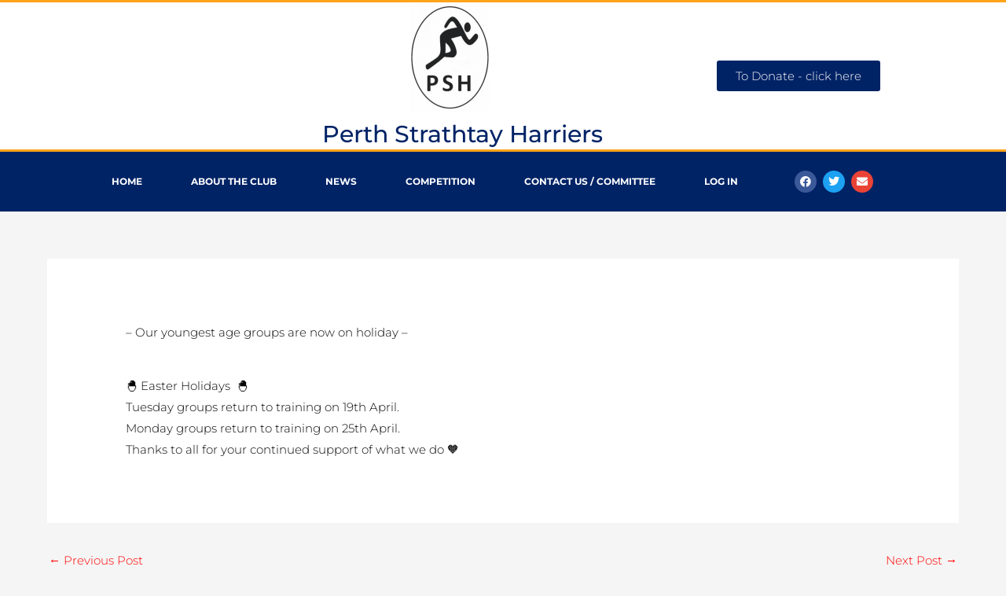

--- FILE ---
content_type: text/css
request_url: https://strathtayharriers.co.uk/wp-content/uploads/elementor/css/post-1101.css?ver=1764326647
body_size: 1177
content:
.elementor-1101 .elementor-element.elementor-element-730397c2 > .elementor-container > .elementor-column > .elementor-widget-wrap{align-content:center;align-items:center;}.elementor-1101 .elementor-element.elementor-element-730397c2:not(.elementor-motion-effects-element-type-background), .elementor-1101 .elementor-element.elementor-element-730397c2 > .elementor-motion-effects-container > .elementor-motion-effects-layer{background-color:#FFFFFF;}.elementor-1101 .elementor-element.elementor-element-730397c2{border-style:solid;border-width:3px 0px 0px 0px;border-color:#FFA318;transition:background 0.3s, border 0.3s, border-radius 0.3s, box-shadow 0.3s;margin-top:0px;margin-bottom:0px;}.elementor-1101 .elementor-element.elementor-element-730397c2 > .elementor-background-overlay{transition:background 0.3s, border-radius 0.3s, opacity 0.3s;}.elementor-1101 .elementor-element.elementor-element-713cb67f:not(.elementor-motion-effects-element-type-background) > .elementor-widget-wrap, .elementor-1101 .elementor-element.elementor-element-713cb67f > .elementor-widget-wrap > .elementor-motion-effects-container > .elementor-motion-effects-layer{background-color:#FFFFFF;}.elementor-1101 .elementor-element.elementor-element-713cb67f > .elementor-element-populated{transition:background 0.3s, border 0.3s, border-radius 0.3s, box-shadow 0.3s;}.elementor-1101 .elementor-element.elementor-element-713cb67f > .elementor-element-populated > .elementor-background-overlay{transition:background 0.3s, border-radius 0.3s, opacity 0.3s;}.elementor-widget-image-box .elementor-image-box-title{color:var( --e-global-color-primary );}.elementor-widget-image-box:has(:hover) .elementor-image-box-title,
					 .elementor-widget-image-box:has(:focus) .elementor-image-box-title{color:var( --e-global-color-primary );}.elementor-widget-image-box .elementor-image-box-description{color:var( --e-global-color-text );}.elementor-1101 .elementor-element.elementor-element-3b39dfb.elementor-position-right .elementor-image-box-img{margin-left:0px;}.elementor-1101 .elementor-element.elementor-element-3b39dfb.elementor-position-left .elementor-image-box-img{margin-right:0px;}.elementor-1101 .elementor-element.elementor-element-3b39dfb.elementor-position-top .elementor-image-box-img{margin-bottom:0px;}.elementor-1101 .elementor-element.elementor-element-3b39dfb .elementor-image-box-wrapper .elementor-image-box-img{width:28%;}.elementor-1101 .elementor-element.elementor-element-3b39dfb .elementor-image-box-img img{transition-duration:0.3s;}.elementor-1101 .elementor-element.elementor-element-3b39dfb .elementor-image-box-title{font-size:30px;color:#002366;}.elementor-widget-button .elementor-button{background-color:var( --e-global-color-accent );}.elementor-1101 .elementor-element.elementor-element-48323a7 .elementor-button{background-color:#002366;}.elementor-1101 .elementor-element.elementor-element-7a21bbaa > .elementor-container > .elementor-column > .elementor-widget-wrap{align-content:center;align-items:center;}.elementor-1101 .elementor-element.elementor-element-7a21bbaa:not(.elementor-motion-effects-element-type-background), .elementor-1101 .elementor-element.elementor-element-7a21bbaa > .elementor-motion-effects-container > .elementor-motion-effects-layer{background-color:#002366;}.elementor-1101 .elementor-element.elementor-element-7a21bbaa{border-style:solid;border-width:3px 0px 0px 0px;border-color:#FFA318;transition:background 0.3s, border 0.3s, border-radius 0.3s, box-shadow 0.3s;margin-top:0px;margin-bottom:0px;}.elementor-1101 .elementor-element.elementor-element-7a21bbaa > .elementor-background-overlay{transition:background 0.3s, border-radius 0.3s, opacity 0.3s;}.elementor-1101 .elementor-element.elementor-element-518cf146 > .elementor-element-populated{transition:background 0.3s, border 0.3s, border-radius 0.3s, box-shadow 0.3s;}.elementor-1101 .elementor-element.elementor-element-518cf146 > .elementor-element-populated > .elementor-background-overlay{transition:background 0.3s, border-radius 0.3s, opacity 0.3s;}.elementor-widget-nav-menu .elementor-nav-menu--main .elementor-item{color:var( --e-global-color-text );fill:var( --e-global-color-text );}.elementor-widget-nav-menu .elementor-nav-menu--main .elementor-item:hover,
					.elementor-widget-nav-menu .elementor-nav-menu--main .elementor-item.elementor-item-active,
					.elementor-widget-nav-menu .elementor-nav-menu--main .elementor-item.highlighted,
					.elementor-widget-nav-menu .elementor-nav-menu--main .elementor-item:focus{color:var( --e-global-color-accent );fill:var( --e-global-color-accent );}.elementor-widget-nav-menu .elementor-nav-menu--main:not(.e--pointer-framed) .elementor-item:before,
					.elementor-widget-nav-menu .elementor-nav-menu--main:not(.e--pointer-framed) .elementor-item:after{background-color:var( --e-global-color-accent );}.elementor-widget-nav-menu .e--pointer-framed .elementor-item:before,
					.elementor-widget-nav-menu .e--pointer-framed .elementor-item:after{border-color:var( --e-global-color-accent );}.elementor-widget-nav-menu{--e-nav-menu-divider-color:var( --e-global-color-text );}.elementor-1101 .elementor-element.elementor-element-10b2f048 > .elementor-widget-container{background-color:#002366;padding:10px 10px 10px 10px;}.elementor-1101 .elementor-element.elementor-element-10b2f048 .elementor-nav-menu .elementor-item{font-family:"Montserrat", Sans-serif;font-size:0.8em;font-weight:700;text-transform:uppercase;}.elementor-1101 .elementor-element.elementor-element-10b2f048 .elementor-nav-menu--main .elementor-item{color:#ffffff;fill:#ffffff;padding-left:31px;padding-right:31px;padding-top:18px;padding-bottom:18px;}.elementor-1101 .elementor-element.elementor-element-10b2f048 .elementor-nav-menu--main .elementor-item:hover,
					.elementor-1101 .elementor-element.elementor-element-10b2f048 .elementor-nav-menu--main .elementor-item.elementor-item-active,
					.elementor-1101 .elementor-element.elementor-element-10b2f048 .elementor-nav-menu--main .elementor-item.highlighted,
					.elementor-1101 .elementor-element.elementor-element-10b2f048 .elementor-nav-menu--main .elementor-item:focus{color:#FFFFFF;}.elementor-1101 .elementor-element.elementor-element-10b2f048 .elementor-nav-menu--main:not(.e--pointer-framed) .elementor-item:before,
					.elementor-1101 .elementor-element.elementor-element-10b2f048 .elementor-nav-menu--main:not(.e--pointer-framed) .elementor-item:after{background-color:rgba(0, 0, 0, 0.96);}.elementor-1101 .elementor-element.elementor-element-10b2f048 .e--pointer-framed .elementor-item:before,
					.elementor-1101 .elementor-element.elementor-element-10b2f048 .e--pointer-framed .elementor-item:after{border-color:rgba(0, 0, 0, 0.96);}.elementor-1101 .elementor-element.elementor-element-10b2f048 .elementor-nav-menu--main .elementor-item.elementor-item-active{color:#ffffff;}.elementor-1101 .elementor-element.elementor-element-10b2f048 .elementor-nav-menu--main:not(.e--pointer-framed) .elementor-item.elementor-item-active:before,
					.elementor-1101 .elementor-element.elementor-element-10b2f048 .elementor-nav-menu--main:not(.e--pointer-framed) .elementor-item.elementor-item-active:after{background-color:rgba(0, 0, 0, 0.96);}.elementor-1101 .elementor-element.elementor-element-10b2f048 .e--pointer-framed .elementor-item.elementor-item-active:before,
					.elementor-1101 .elementor-element.elementor-element-10b2f048 .e--pointer-framed .elementor-item.elementor-item-active:after{border-color:rgba(0, 0, 0, 0.96);}.elementor-1101 .elementor-element.elementor-element-10b2f048 .elementor-nav-menu--dropdown a:hover,
					.elementor-1101 .elementor-element.elementor-element-10b2f048 .elementor-nav-menu--dropdown a.elementor-item-active,
					.elementor-1101 .elementor-element.elementor-element-10b2f048 .elementor-nav-menu--dropdown a.highlighted{background-color:#FFA318;}.elementor-1101 .elementor-element.elementor-element-10b2f048 .elementor-nav-menu--dropdown a.elementor-item-active{background-color:#FFA318;}.elementor-1101 .elementor-element.elementor-element-7d6a648{--grid-template-columns:repeat(0, auto);--icon-size:14px;--grid-column-gap:4px;--grid-row-gap:0px;}.elementor-1101 .elementor-element.elementor-element-7d6a648 .elementor-widget-container{text-align:left;}.elementor-theme-builder-content-area{height:400px;}.elementor-location-header:before, .elementor-location-footer:before{content:"";display:table;clear:both;}@media(max-width:1024px){.elementor-1101 .elementor-element.elementor-element-730397c2{padding:10px 10px 10px 10px;}.elementor-1101 .elementor-element.elementor-element-7a21bbaa{padding:10px 10px 10px 10px;}.elementor-1101 .elementor-element.elementor-element-10b2f048 .elementor-nav-menu--main .elementor-item{padding-left:13px;padding-right:13px;}.elementor-1101 .elementor-element.elementor-element-10b2f048 .elementor-nav-menu--main > .elementor-nav-menu > li > .elementor-nav-menu--dropdown, .elementor-1101 .elementor-element.elementor-element-10b2f048 .elementor-nav-menu__container.elementor-nav-menu--dropdown{margin-top:13px !important;}.elementor-1101 .elementor-element.elementor-element-7d6a648 .elementor-widget-container{text-align:right;}}@media(max-width:767px){.elementor-1101 .elementor-element.elementor-element-730397c2{padding:20px 20px 20px 20px;}.elementor-1101 .elementor-element.elementor-element-713cb67f{width:100%;}.elementor-1101 .elementor-element.elementor-element-3b39dfb .elementor-image-box-img{margin-bottom:0px;}.elementor-1101 .elementor-element.elementor-element-7a21bbaa{padding:20px 20px 20px 20px;}.elementor-1101 .elementor-element.elementor-element-518cf146{width:100%;}.elementor-1101 .elementor-element.elementor-element-10b2f048 .elementor-nav-menu--dropdown a{padding-left:0px;padding-right:0px;padding-top:0px;padding-bottom:0px;}.elementor-1101 .elementor-element.elementor-element-10b2f048 .elementor-nav-menu--main > .elementor-nav-menu > li > .elementor-nav-menu--dropdown, .elementor-1101 .elementor-element.elementor-element-10b2f048 .elementor-nav-menu__container.elementor-nav-menu--dropdown{margin-top:0px !important;}.elementor-1101 .elementor-element.elementor-element-7d6a648 .elementor-widget-container{text-align:center;}.elementor-1101 .elementor-element.elementor-element-7d6a648{--icon-size:15px;}}@media(min-width:768px){.elementor-1101 .elementor-element.elementor-element-395e6d4{width:24.648%;}.elementor-1101 .elementor-element.elementor-element-713cb67f{width:41.684%;}.elementor-1101 .elementor-element.elementor-element-518cf146{width:82.51%;}.elementor-1101 .elementor-element.elementor-element-9a452de{width:17.411%;}}@media(max-width:1024px) and (min-width:768px){.elementor-1101 .elementor-element.elementor-element-518cf146{width:86%;}.elementor-1101 .elementor-element.elementor-element-9a452de{width:10%;}}

--- FILE ---
content_type: text/css
request_url: https://strathtayharriers.co.uk/wp-content/uploads/elementor/css/post-1130.css?ver=1764326647
body_size: 366
content:
.elementor-1130 .elementor-element.elementor-element-6c32b4c:not(.elementor-motion-effects-element-type-background), .elementor-1130 .elementor-element.elementor-element-6c32b4c > .elementor-motion-effects-container > .elementor-motion-effects-layer{background-color:#000000;}.elementor-1130 .elementor-element.elementor-element-6c32b4c{transition:background 0.3s, border 0.3s, border-radius 0.3s, box-shadow 0.3s;}.elementor-1130 .elementor-element.elementor-element-6c32b4c > .elementor-background-overlay{transition:background 0.3s, border-radius 0.3s, opacity 0.3s;}.elementor-widget-text-editor{color:var( --e-global-color-text );}.elementor-widget-text-editor.elementor-drop-cap-view-stacked .elementor-drop-cap{background-color:var( --e-global-color-primary );}.elementor-widget-text-editor.elementor-drop-cap-view-framed .elementor-drop-cap, .elementor-widget-text-editor.elementor-drop-cap-view-default .elementor-drop-cap{color:var( --e-global-color-primary );border-color:var( --e-global-color-primary );}.elementor-1130 .elementor-element.elementor-element-29b2351 > .elementor-widget-container{margin:-6px -6px -6px -6px;padding:1px 1px 1px 1px;}.elementor-1130 .elementor-element.elementor-element-29b2351{color:#ffffff;}.elementor-1130 .elementor-element.elementor-element-0729dd4{--grid-template-columns:repeat(0, auto);--icon-size:14px;--grid-column-gap:4px;--grid-row-gap:0px;}.elementor-1130 .elementor-element.elementor-element-0729dd4 .elementor-widget-container{text-align:center;}.elementor-1130 .elementor-element.elementor-element-0729dd4 > .elementor-widget-container{margin:-25px -25px -25px -25px;}.elementor-theme-builder-content-area{height:400px;}.elementor-location-header:before, .elementor-location-footer:before{content:"";display:table;clear:both;}@media(max-width:1024px){.elementor-1130 .elementor-element.elementor-element-0729dd4 .elementor-widget-container{text-align:right;}}@media(max-width:767px){.elementor-1130 .elementor-element.elementor-element-0729dd4 .elementor-widget-container{text-align:center;}.elementor-1130 .elementor-element.elementor-element-0729dd4{--icon-size:15px;}}